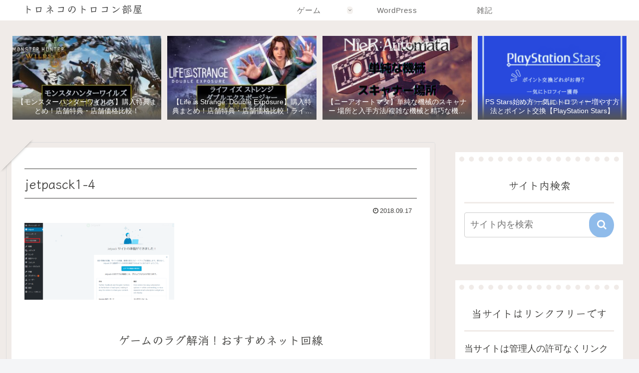

--- FILE ---
content_type: application/javascript; charset=utf-8;
request_url: https://dalc.valuecommerce.com/app3?p=890299792&_s=https%3A%2F%2Fclaccico.com%2Fjetpasck1-4%2F&vf=iVBORw0KGgoAAAANSUhEUgAAAAMAAAADCAYAAABWKLW%2FAAAAMElEQVQYV2NkFGP4nxErzFDa%2B4OBMUiT%2Bb95dTdD47MSBsaNXF3%2Fo55ZMSgJ2DAAAPaTDK3MiCQWAAAAAElFTkSuQmCC
body_size: 1189
content:
vc_linkswitch_callback({"t":"697313df","r":"aXMT3wAI_Y8DiaSOCooD7AqKC5bibA","ub":"aXMT3gALUikDiaSOCooCsQqKC%2FDELQ%3D%3D","vcid":"tuABBOljS2eFylTXe1fc7M4xOoveqNeVK8OFjpz5U2C6O2YYK-HQjw","vcpub":"0.589199","paypaymall.yahoo.co.jp":{"a":"2821580","m":"2201292","g":"3b34b6a28c"},"p":890299792,"www.neowing.co.jp":{"a":"2289720","m":"2479078","g":"e05e3afb8c"},"s":3429607,"mini-shopping.yahoo.co.jp":{"a":"2821580","m":"2201292","g":"3b34b6a28c"},"shopping.geocities.jp":{"a":"2821580","m":"2201292","g":"3b34b6a28c"},"beauty.rakuten.co.jp":{"a":"2762004","m":"3300516","g":"35bc6cab8c"},"check.yamada-denkiweb.com":{"a":"2431450","m":"2241345","g":"45f9e2e58c"},"shopping.yahoo.co.jp":{"a":"2821580","m":"2201292","g":"3b34b6a28c"},"azwww.yamada-denkiweb.com":{"a":"2431450","m":"2241345","g":"45f9e2e58c"},"pi-chiku-park.com":{"a":"2431450","m":"2241345","g":"45f9e2e58c"},"www.yamada-denkiweb.com":{"a":"2431450","m":"2241345","g":"45f9e2e58c"},"r10.to":{"a":"2762004","m":"3300516","g":"35bc6cab8c"},"approach.yahoo.co.jp":{"a":"2821580","m":"2201292","g":"3b34b6a28c"},"paypaystep.yahoo.co.jp":{"a":"2821580","m":"2201292","g":"3b34b6a28c"},"l":4})